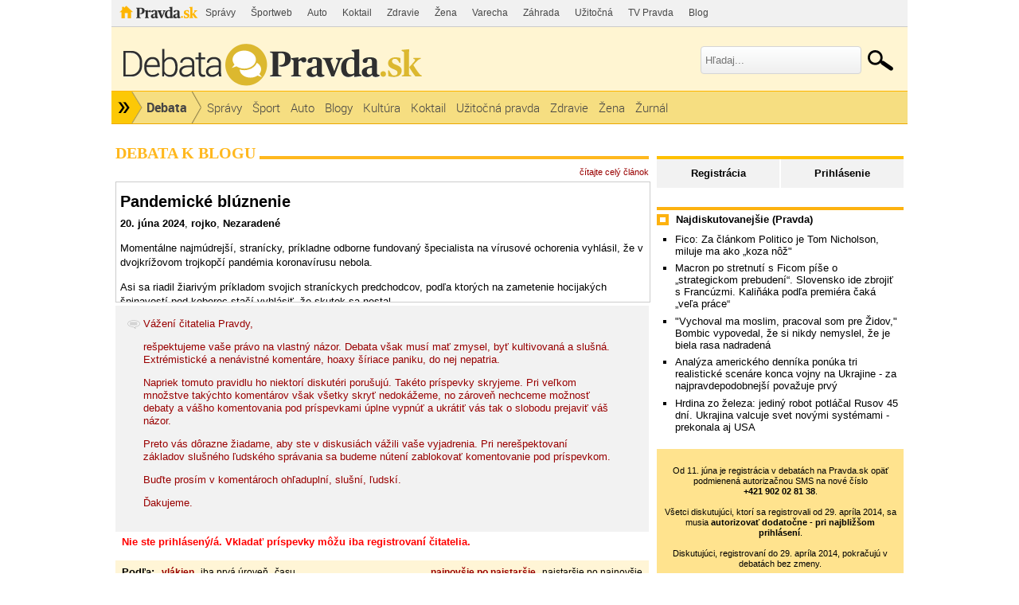

--- FILE ---
content_type: text/html; charset=UTF-8
request_url: https://debata.pravda.sk/debata/blog-rojko-634-2024-06-20-pandemicke-bluznenie/prispevok/12661688/
body_size: 18976
content:
<!DOCTYPE html>
<html>
	<head>
		<link rel="shortcut icon" type="image/ico" href="/favicon.ico" />
		<meta name="viewport" content="width=970" />

		<meta http-equiv="Content-Type" content="text/html; charset=utf-8" >
<meta http-equiv="Content-Language" content="sk-SK" >		<title>Pandemické blúznenie - Debata - Pravda</title>						        		<link href="/debata/blog-rojko-634-2024-06-20-pandemicke-bluznenie/rss/" rel="alternate" type="application/rss+xml" title="Pravda.sk - Debata - Pandemické blúznenie" >
<link href="/css/all-debata.css" media="screen" rel="stylesheet" type="text/css" >
<link href="/css/global.css?changed=20220419" media="screen" rel="stylesheet" type="text/css" >
<link href="//ipravda.sk/css/pravda-min-exporty-20260130010101.css" media="screen" rel="stylesheet" type="text/css" >        <script type="text/javascript">window.gdprAppliesGlobally=true;(function(){function a(e){if(!window.frames[e]){if(document.body&&document.body.firstChild){var t=document.body;var n=document.createElement("iframe");n.style.display="none";n.name=e;n.title=e;t.insertBefore(n,t.firstChild)}
else{setTimeout(function(){a(e)},5)}}}function e(n,r,o,c,s){function e(e,t,n,a){if(typeof n!=="function"){return}if(!window[r]){window[r]=[]}var i=false;if(s){i=s(e,t,n)}if(!i){window[r].push({command:e,parameter:t,callback:n,version:a})}}e.stub=true;function t(a){if(!window[n]||window[n].stub!==true){return}if(!a.data){return}
var i=typeof a.data==="string";var e;try{e=i?JSON.parse(a.data):a.data}catch(t){return}if(e[o]){var r=e[o];window[n](r.command,r.parameter,function(e,t){var n={};n[c]={returnValue:e,success:t,callId:r.callId};a.source.postMessage(i?JSON.stringify(n):n,"*")},r.version)}}
if(typeof window[n]!=="function"){window[n]=e;if(window.addEventListener){window.addEventListener("message",t,false)}else{window.attachEvent("onmessage",t)}}}e("__tcfapi","__tcfapiBuffer","__tcfapiCall","__tcfapiReturn");a("__tcfapiLocator");(function(e){
var t=document.createElement("script");t.id="spcloader";t.type="text/javascript";t.async=true;t.src="https://sdk.privacy-center.org/"+e+"/loader.js?target="+document.location.hostname;t.charset="utf-8";var n=document.getElementsByTagName("script")[0];n.parentNode.insertBefore(t,n)})("3247b01c-86d7-4390-a7ac-9f5e09b2e1bd")})();</script>
				                <script type="text/javascript" src="/js/jquery-1.4.1.min.js"></script>
<script type="text/javascript" src="/js/debata.min.js?changed=20190921"></script>
<script type="text/javascript" src="//ipravda.sk/js/pravda-min-exporty-20260130010101.js"></script>		<script>window.perexGaDimensions={"dimension1":"debata","dimension2":"blog-rojko-634","dimension3":"blog","dimension4":"debata.pravda.sk"};</script>		
<script type="text/javascript">
  perex_dfp = {
    //"ba": {"name": '/61782924/debata_hp_ba', "id": 'div-gpt-ad-1528634504686-612'},
    //"bbb": {"name": '/61782924/debata_hp_bbb', "id": 'div-gpt-ad-1528634504686-613'},
    //"bs": {"name": '/61782924/debata_hp_bs', "id": 'div-gpt-ad-1528634504686-614'},
    "lea": {"name": '/61782924/debata_hp_lea', "id": 'div-gpt-ad-1528634504686-615'},
    //"ss_co": {"name": '/61782924/debata_hp_ss_co', "id": 'div-gpt-ad-1528634504686-616'},
    "ss1": {"name": '/61782924/debata_hp_ss1', "id": 'div-gpt-ad-1528634504686-617'},
    "ss2": {"name": '/61782924/debata_hp_ss2', "id": 'div-gpt-ad-1528634504686-618'},
    "interstitial": {}
  };
</script>

<script type="application/javascript" src="https://storage.googleapis.com/pravda-ad-script/perex_universalMaster.min.js?v=v"></script>
	</head>
	<body>

				<div class="adoceanAdvert adoceanTop adoceanDebata">
	<!-- /61782924/debata_hp_lea -->
<div id="advert-top-nest"></div>
<div id='div-gpt-ad-1528634504686-615' style="max-width: 1200px; max-height: 400px; overflow: hidden">
<script>
  if(typeof PEREX === "object" && PEREX.isAdvertisementEnabled()) { googletag.cmd.push(function() { googletag.display('div-gpt-ad-1528634504686-615'); }); }
</script>
</div></div>

		<div class="pravda-sk-body container_30">
			<!-- pravda.sk header -->
			<div id="perex-header" class="header extern_debata">
<!-- [pravda-sk-header-superport] -->
<ul class="superportal"><li class="pravda"><a href="https://www.pravda.sk/">Pravda</a></li><li class=""><a href="https://spravy.pravda.sk/" title="">Správy</a></li><li class=""><a href="https://sportweb.pravda.sk/" title="">Športweb</a></li><li class=""><a href="https://auto.pravda.sk/" title="">Auto</a></li><li class=""><a href="https://koktail.pravda.sk/" title="">Koktail</a></li><li class=""><a href="https://zdravie.pravda.sk/" title="">Zdravie</a></li><li class=""><a href="https://zena.pravda.sk/" title="">Žena</a></li><li class=""><a href="https://varecha.pravda.sk/" title="">Varecha</a></li><li class=""><a href="https://zahrada.pravda.sk/" title="">Záhrada</a></li><li class=""><a href="https://uzitocna.pravda.sk/" title="">Užitočná</a></li><li class=""><a href="https://tv.pravda.sk/" title="">TV Pravda</a></li><li class=""><a href="https://blog.pravda.sk/" title="">Blog</a></li></ul>
<!-- [/pravda-sk-header-superport] --><div class="logo_line">
<a href="https://debata.pravda.sk/" class="logo"><img src="//ipravda.sk/res/externe/debata/head_logo_sk_debata_new.png" alt="Logo debata.pravda.sk" class="debata-pravda-sk-logo" /></a><div class="search_menu">
                            <form id="pravda-sk-vyhladavanie" name="searchForm" action="https://www.pravda.sk/vyhladavanie/" method="get">
                              <input type="text" placeholder="Hľadaj..." name="q" value="" id="searchWhat" class="input" />
                              <input type="hidden" value="debata.pravda.sk" name="as_sitesearch" />
                              <input type="submit" name="sa" id="Submit1" value="" class="button" />
                            </form>
                        </div>  <div class="cl"></div></div>
<div class="menu">
	<ul class="hlavne-menu">
		<li class="root">
			<ul class="root-submenu"><li><a href="https://spravy.pravda.sk/">Správy</a></li><li><a href="https://ekonomika.pravda.sk/">Ekonomika</a></li><li><a href="https://tv.pravda.sk/">TV Pravda</a></li><li><a href="https://nazory.pravda.sk/">Názory</a></li><li><a href="https://sportweb.pravda.sk/">Športweb</a></li><li><a href="https://zurnal.pravda.sk/">Žurnál</a></li><li><a href="https://uzitocna.pravda.sk/">Užitočná pravda</a></li><li><a href="https://zahrada.pravda.sk/">Záhrada</a></li><li><a href="https://kultura.pravda.sk/">Kultúra</a></li><li><a href="https://koktail.pravda.sk/">Koktail</a></li><li><a href="https://auto.pravda.sk/">Auto</a></li><li><a href="https://vat.pravda.sk/">VAT</a></li><li><a href="https://cestovanie.pravda.sk/">Cestovanie</a></li><li><a href="https://zdravie.pravda.sk/">Zdravie</a></li><li><a href="https://zena.pravda.sk/">Žena</a></li><li><a href="https://podcasty.pravda.sk/">Podcasty</a></li></ul>
			<a href="https://www.pravda.sk" title="Pravda - Hlavná stránka" class="root"></a>
		</li>
							<li class="home">
				<a href="https://debata.pravda.sk/">Debata</a>
			</li>
							<li><a href="https://debata.pravda.sk/debata/?kategoria=spravy"><span>Správy</span></a></li>
					<li><a href="https://debata.pravda.sk/debata/?kategoria=sport"><span>Šport</span></a></li>
					<li><a href="https://debata.pravda.sk/debata/?kategoria=autoweb"><span>Auto</span></a></li>
					<li><a href="https://debata.pravda.sk/debata/?kategoria=blog"><span>Blogy</span></a></li>
					<li><a href="https://debata.pravda.sk/debata/?kategoria=kultura"><span>Kultúra</span></a></li>
					<li><a href="https://debata.pravda.sk/debata/?kategoria=koktail"><span>Koktail</span></a></li>
					<li><a href="https://debata.pravda.sk/debata/?kategoria=uzitocna"><span>Užitočná pravda</span></a></li>
					<li><a href="https://debata.pravda.sk/debata/?kategoria=zdravie"><span>Zdravie</span></a></li>
					<li><a href="https://debata.pravda.sk/debata/?kategoria=zena"><span>Žena</span></a></li>
					<li><a href="https://debata.pravda.sk/debata/?kategoria=zurnal"><span>Žurnál</span></a></li>
				<li class="cl"></li>
	</ul><!-- [/pravda-hlavne-menu] -->
</div><!-- [/pravda-sk-header-navigacia] --></div> <!-- [/pravda-sk-header] -->			<!-- pravda.sk header end -->

			<div class="pravda-sk-body-content grid_30">

				<div class="left-center-column grid_20 alpha"> <!-- left-center-column -->

					<div class="left-center-column-content">
						<div id="templavoila-maincontent">
							                        <div class="debata-header">
                <h2>
                                        Debata k blogu                                    </h2>
            </div>
            <div class="debata-info">
                                <a href="https://rojko.blog.pravda.sk/2024/06/20/pandemicke-bluznenie/">čítajte celý článok</a>
            </div>

            <iframe src="https://rojko.blog.pravda.sk/2024/06/20/pandemicke-bluznenie/?print" frameborder="0"></iframe>

            
			<div class="post" style="background-color: #f2f2f2; padding: 15px;">
				<img src="/images/design/debata.png" style="vertical-align: top;"/>
				<div style="display: inline-block; vertical-align: top; max-width: 92%; color: #990000;">
					<p>Vážení čitatelia Pravdy,</p>
					<p>rešpektujeme vaše právo na vlastný názor. Debata však musí mať zmysel, byť kultivovaná a slušná. Extrémistické a nenávistné komentáre, hoaxy šíriace paniku, do nej nepatria.</p>
					<p>Napriek tomuto pravidlu ho niektorí diskutéri porušujú. Takéto príspevky skryjeme. Pri veľkom množstve takýchto komentárov však všetky skryť nedokážeme, no zároveň nechceme možnosť debaty a vášho komentovania pod príspevkami úplne vypnúť a ukrátiť vás tak o slobodu prejaviť váš názor.</p>
					<p>Preto vás dôrazne žiadame, aby ste v diskusiách vážili vaše vyjadrenia. Pri nerešpektovaní základov slušného ľudského správania sa budeme nútení zablokovať komentovanie pod príspevkom.</p>
					<p>Buďte prosím v komentároch ohľaduplní, slušní, ľudskí.</p>
					<p>Ďakujeme.</p>
				</div>
			</div>
                        <div class="error-msg">
                Nie ste prihlásený/á. Vkladať príspevky môžu iba registrovaní čitatelia.            </div>
                        <table class="info-msg disc-cat-order">
             <tr>
               <td>
                                    <h4>Podľa: </h4>
                                    <span>
                                                    vlákien                                            </span>
                                    <span>
                                                <a href="/debata/blog-rojko-634-2024-06-20-pandemicke-bluznenie/?zobrazenie=zatvorene_vlakna&amp;zoradenie=od_najnovsieho">iba prvá úroveň</a>
                                            </span>
                                    <span>
                                                <a href="/debata/blog-rojko-634-2024-06-20-pandemicke-bluznenie/?zobrazenie=sekvencne&amp;zoradenie=od_najnovsieho">času</a>
                                            </span>
                                               </td>
               <td class="ta-right">
                                                        <span>
                                                    najnovšie po najstaršie                                            </span>
                                        <span>
                                                <a href="/debata/blog-rojko-634-2024-06-20-pandemicke-bluznenie/?zobrazenie=vlakna&amp;zoradenie=od_najstarsieho">najstaršie po najnovšie</a>
                                            </span>
                                                   </td>
             </tr>
            </table>

                                             <div class="postList">
             
    <div class="post depth0" id="prispevok_12660725">
        <!-- hidden post block -->
              <!-- / hidden post block -->
                    <div id="obsah_prispevku_12660725" class="clearfix">
            <div class="postBox clearfix">

            <div class="post-box-body clearfix">
              <div id="postMeta12660725" class="postMeta clearfix">
            <!-- hodnotenie -->
            <div class="rating green" title="Hodnotenie príspevku">
            +2            </div>
            <!-- hodnotenie koniec -->
                            <div id="post12660725" class="post">

              <p>“Nechápem, prečo jeho rodná strana v čase koronavírusu neponúkla tohto výnimočne podkutého odborníka na rozptýlenie celosvetového blúznenia o jeho nebezpečnosti”</p><p>V tej dobe si mohol ponúkať koho si chcel, ak nemal správny názor, tak nebol ani vypočutý, nie to ešte pustený k prezentovaniu názoru v médiách.</p>            </div>
                                        <div class="row-actions depth0">
                                                      <a href="/debata/nahlasit/12660725/" onclick="ueh.showReportForm('/debata/nahlasit/12660725/', 12660725);return false;" title="Upozorniť administrátora na nevhodnosť tohoto príspevku">Nahlásiť</a>
                                


                
                              </div>
                                                      <a href="/profil/debata/stvorenie/">
                        <img class="avatar" src="/images/design/avatars/default-avatar-75x75-m.jpg" height="75" width="75" alt="Bez fotky"></a>
                                <span class="comment-time"><a class="comment-author Debata" href="/profil/debata/stvorenie/" title="stvorenie z Debata.pravda.sk">stvorenie</a>
                        <br />
                        <span class="hidden-post-id">12660725</span>
                        21.06.2024<br />08:39</span>
            </div>
          </div>
          </div>
                     </div>
            </div>
                 
    <div class="post depth0" id="prispevok_12660593">
        <!-- hidden post block -->
              <!-- / hidden post block -->
                    <div id="obsah_prispevku_12660593" class="clearfix">
            <div class="postBox clearfix">

            <div class="post-box-body clearfix">
              <div id="postMeta12660593" class="postMeta clearfix">
            <!-- hodnotenie -->
            <div class="rating green" title="Hodnotenie príspevku">
            +2            </div>
            <!-- hodnotenie koniec -->
                            <div id="post12660593" class="post">

              <p>Prečo si postavil svoj blog len na časti tvrdenia a nezaoberáš sa koncom tvrdenia Kotlára? Zároveň sa tváriš, že Kotlár má tento názor nový a nie ako tri roky prezentujúci. Zasmejem sa, keď sa pridajú iní, ktorí doteraz ostávali ticho, že skutočne išlo len o epidémiu, čo budeš potom plakať...</p>            </div>
                                        <div class="row-actions depth0">
                                                      <a href="/debata/nahlasit/12660593/" onclick="ueh.showReportForm('/debata/nahlasit/12660593/', 12660593);return false;" title="Upozorniť administrátora na nevhodnosť tohoto príspevku">Nahlásiť</a>
                                


                
                              </div>
                                                      <a href="/profil/debata/mezi/">
                        <img class="avatar" src="/images/design/avatars/default-avatar-75x75-m.jpg" height="75" width="75" alt="Bez fotky"></a>
                                <span class="comment-time"><a class="comment-author Debata" href="/profil/debata/mezi/" title="Mezi z Debata.pravda.sk">Mezi</a>
                        <br />
                        <span class="hidden-post-id">12660593</span>
                        21.06.2024<br />07:58</span>
            </div>
          </div>
          </div>
                     </div>
            </div>
                 
    <div class="post depth0" id="prispevok_12660294">
        <!-- hidden post block -->
              <!-- / hidden post block -->
                    <div id="obsah_prispevku_12660294" class="clearfix">
            <div class="postBox clearfix">

            <div class="post-box-body clearfix">
              <div id="postMeta12660294" class="postMeta clearfix">
            <!-- hodnotenie -->
            <div class="rating green" title="Hodnotenie príspevku">
            +4            </div>
            <!-- hodnotenie koniec -->
                            <div id="post12660294" class="post">

              <p>Koronavírus sme s manželom dostali až 02/2022 - manžel po 3 a ja po 2 dávkach vakcín. Moja stará, ťažko chorá matka bez očkovania ho prekonala 12/2022. No a dlhodobé zdravotné následky mal môj manžel po očkovaní. Dva týždne bol v takom stave, že som očakávala najhoršie - samozrejme, nechali ho v domácom ošetrovaní.</p><p>Od prvých dní sme patrili medzi &quot;poslušných&quot;, rúška som šila pre rodinu aj pre známych. A časom, postupne s rôznymi prijímanými opatreniami a nariadeniami (a keď som si všímala správanie &quot;zodpovedných&quot;) mi došlo, že &quot;niekde je chyba&quot; a &quot;niekto&quot; nehrá čistú hru. Mám aj informácie zo zdravotníckeho prostredia, takže o tom zosmiešňovaní MUDr. Kotlára si myslím svoje. Možno by bolo dobré pozrieť sa k našim západným susedom - tam je lekárov a odborníkov (argumentujúcich výsledkami viacerých štúdií), ktorí majú odlišné názory, než nám tlačí &quot;mejnstrím&quot; omnoho viac.</p>            </div>
                                        <div class="row-actions depth0">
                                                      <a href="/debata/nahlasit/12660294/" onclick="ueh.showReportForm('/debata/nahlasit/12660294/', 12660294);return false;" title="Upozorniť administrátora na nevhodnosť tohoto príspevku">Nahlásiť</a>
                                


                
                              </div>
                                                      <a href="/profil/debata/ramgad/">
                        <img class="avatar" src="/images/design/avatars/default-avatar-75x75-m.jpg" height="75" width="75" alt="Bez fotky"></a>
                                <span class="comment-time"><a class="comment-author Debata" href="/profil/debata/ramgad/" title="ramgad z Debata.pravda.sk">ramgad</a>
                        <br />
                        <span class="hidden-post-id">12660294</span>
                        20.06.2024<br />23:55</span>
            </div>
          </div>
          </div>
            <div class="postList">
            
    <div class="post reply depth1" id="prispevok_12660302">

        <!-- hidden post block -->
             <!-- / hidden post block -->

                <div id="obsah_prispevku_12660302" class="reply">
        <div id="postMeta12660302" class="postMeta clearfix">
                            <div id="post12660302" class="post">
            <!-- hodnotenie -->
            <div class="rating green" title="Hodnotenie príspevku">
            0            </div>
            <!-- hodnotenie koniec -->
                                <p>no, ak niekto prekonal covid a následne bol očkovaný , tak takmer isto má následky nie z očkovania , ale z covidu, tiež mám nejaké info, plno známych lekárov a všade ,kde chodím, sa zvyknem pýtať , hoci len zo zvedavosti, aké majú skúsenosti s covidom a vakcínami. Iste,  mohli niektorým aj vakcíny uškodiť,ale určite len malému percentu ľudí, lebo hlavným nepriateľom bol covid, covid..  A Kotlár nás nemal čo zastupovať , mala byť vytvorená komisia z odborníkov, tá sa mala dohodnúť na spoločnom postupe a až po dohode mohol Kotlár vystupovať  trebárs ako hovorca..</p>            </div>
                                              <a href="/profil/debata/luna5/">
                        <img class="avatar" src="/images/design/avatars/default-avatar-75x75-w.jpg" height="75" width="75" alt="Bez fotky"></a>
                                <span class="comment-time"><a class="comment-author Debata" href="/profil/debata/luna5/" title="luna5 z Debata.pravda.sk">luna5</a>
                        <br /><span class="hidden-post-id">12660302</span>
                        21.06.2024<br />00:11</span>
                                <div class="row-actions depth1">
                                                        <a href="/debata/nahlasit/12660302/" onclick="ueh.showReportForm('/debata/nahlasit/12660302/', 12660302);return false;" title="Upozorniť administrátora na nevhodnosť tohoto príspevku">Nahlásiť</a>

                                


                
                              </div>
                         </div>
            <div class="postList">
            
    <div class="post reply depth2" id="prispevok_12660335">

        <!-- hidden post block -->
             <!-- / hidden post block -->

                <div id="obsah_prispevku_12660335" class="reply">
        <div id="postMeta12660335" class="postMeta clearfix">
                            <div id="post12660335" class="post">
            <!-- hodnotenie -->
            <div class="rating green" title="Hodnotenie príspevku">
            +3            </div>
            <!-- hodnotenie koniec -->
                                <p>Čítaj ešte raz - kovid sme dostali až po vakcínach (ale nie hneď) - teda ako očkovaní. O čom sa chceš dohadovať s tými následkami? Hádam viem, kedy bol manžel vo veľmi zlom zdravotnom stave.</p>            </div>
                                              <a href="/profil/debata/ramgad/">
                        <img class="avatar" src="/images/design/avatars/default-avatar-75x75-m.jpg" height="75" width="75" alt="Bez fotky"></a>
                                <span class="comment-time"><a class="comment-author Debata" href="/profil/debata/ramgad/" title="ramgad z Debata.pravda.sk">ramgad</a>
                        <br /><span class="hidden-post-id">12660335</span>
                        21.06.2024<br />01:05</span>
                                <div class="row-actions depth2">
                                                        <a href="/debata/nahlasit/12660335/" onclick="ueh.showReportForm('/debata/nahlasit/12660335/', 12660335);return false;" title="Upozorniť administrátora na nevhodnosť tohoto príspevku">Nahlásiť</a>

                                


                
                              </div>
                         </div>
            <div class="postList">
            
    <div class="post reply depth3" id="prispevok_12660801">

        <!-- hidden post block -->
             <!-- / hidden post block -->

                <div id="obsah_prispevku_12660801" class="reply">
        <div id="postMeta12660801" class="postMeta clearfix">
                            <div id="post12660801" class="post">
            <!-- hodnotenie -->
            <div class="rating green" title="Hodnotenie príspevku">
            0            </div>
            <!-- hodnotenie koniec -->
                                <p>ramgad, to, že aj očkovaní ochoreli, je stará známa vec, vakcína pred chorobou nechránila...ja len píšem, že či boli očkovaní či neboli, následky (vážne ) si drvivá väčšina niesla po ochorení na covid v ktoromkoľvek období</p>            </div>
                                              <a href="/profil/debata/luna5/">
                        <img class="avatar" src="/images/design/avatars/default-avatar-75x75-w.jpg" height="75" width="75" alt="Bez fotky"></a>
                                <span class="comment-time"><a class="comment-author Debata" href="/profil/debata/luna5/" title="luna5 z Debata.pravda.sk">luna5</a>
                        <br /><span class="hidden-post-id">12660801</span>
                        21.06.2024<br />08:58</span>
                                <div class="row-actions depth3">
                                                        <a href="/debata/nahlasit/12660801/" onclick="ueh.showReportForm('/debata/nahlasit/12660801/', 12660801);return false;" title="Upozorniť administrátora na nevhodnosť tohoto príspevku">Nahlásiť</a>

                                


                
                              </div>
                         </div>
                    </div>
        

    </div>
        </div>
        </div>
        

    </div>
        </div>
        </div>
        

    </div>
                
    <div class="post reply depth1" id="prispevok_12660307">

        <!-- hidden post block -->
             <!-- / hidden post block -->

                <div id="obsah_prispevku_12660307" class="reply">
        <div id="postMeta12660307" class="postMeta clearfix">
                            <div id="post12660307" class="post">
            <!-- hodnotenie -->
            <div class="rating green" title="Hodnotenie príspevku">
            0            </div>
            <!-- hodnotenie koniec -->
                                <p>Na aké štúdie by si sa spoľahla ? Kto mal  s tým skúsenosti a okrem toho prečo dávali podpisovať  na vlastnú zodpovednosť ? To ti nedošlo ,že tam niečo nesedí ?  Nestačilo ti ,že pred Tv kamerami odpadli ľudia  a zomreli ? To nebolo pre teba  dosť a pochopiť ,že nie každý tú otravu znesie ?  Či mne sa nič nestane ,to si si myslela ?  Ja si myslím ,že budú trestne stíhať psychopatov. Uznali by to nemohli by to robiť..</p>            </div>
                                              <a href="/profil/debata/k004/">
                        <img class="avatar" src="/images/design/avatars/default-avatar-75x75-m.jpg" height="75" width="75" alt="Bez fotky"></a>
                                <span class="comment-time"><a class="comment-author Debata" href="/profil/debata/k004/" title="k004 z Debata.pravda.sk">k004</a>
                        <br /><span class="hidden-post-id">12660307</span>
                        21.06.2024<br />00:16</span>
                                <div class="row-actions depth1">
                                                        <a href="/debata/nahlasit/12660307/" onclick="ueh.showReportForm('/debata/nahlasit/12660307/', 12660307);return false;" title="Upozorniť administrátora na nevhodnosť tohoto príspevku">Nahlásiť</a>

                                


                
                              </div>
                         </div>
            <div class="postList">
            
    <div class="post reply depth2" id="prispevok_12660338">

        <!-- hidden post block -->
             <!-- / hidden post block -->

                <div id="obsah_prispevku_12660338" class="reply">
        <div id="postMeta12660338" class="postMeta clearfix">
                            <div id="post12660338" class="post">
            <!-- hodnotenie -->
            <div class="rating green" title="Hodnotenie príspevku">
            +2            </div>
            <!-- hodnotenie koniec -->
                                <p>Mám pocit, že si môj príspevok pochopil nesprávne. Skús si to prečítať ešte raz.</p>            </div>
                                              <a href="/profil/debata/ramgad/">
                        <img class="avatar" src="/images/design/avatars/default-avatar-75x75-m.jpg" height="75" width="75" alt="Bez fotky"></a>
                                <span class="comment-time"><a class="comment-author Debata" href="/profil/debata/ramgad/" title="ramgad z Debata.pravda.sk">ramgad</a>
                        <br /><span class="hidden-post-id">12660338</span>
                        21.06.2024<br />01:08</span>
                                <div class="row-actions depth2">
                                                        <a href="/debata/nahlasit/12660338/" onclick="ueh.showReportForm('/debata/nahlasit/12660338/', 12660338);return false;" title="Upozorniť administrátora na nevhodnosť tohoto príspevku">Nahlásiť</a>

                                


                
                              </div>
                         </div>
            <div class="postList">
            
    <div class="post reply depth3" id="prispevok_12660858">

        <!-- hidden post block -->
             <!-- / hidden post block -->

                <div id="obsah_prispevku_12660858" class="reply">
        <div id="postMeta12660858" class="postMeta clearfix">
                            <div id="post12660858" class="post">
            <!-- hodnotenie -->
            <div class="rating green" title="Hodnotenie príspevku">
            0            </div>
            <!-- hodnotenie koniec -->
                                <p>Máš zlý pocit. To že si podľahla a nechala očkovať je rozhodujúce.  Aj moja mama to zásadne odmietla a bolo vidno ,že logický úsudok má.Ja si osobne myslím ,že drvivá väčšina sa bála ,že zomrie a u teba to nebolo iné. U môjho ďalekého bratranca som sedel na oslavách a jediný som tvrdil že je to nezmysel. Vedel by pohľad ostatných vraždiť ,dnes nežijem. Po čase uznala dcéra  bratranca ,že ja som mal pravdu a  oni boli oklamaní.. Jediná to priznala.</p>            </div>
                                              <a href="/profil/debata/k004/">
                        <img class="avatar" src="/images/design/avatars/default-avatar-75x75-m.jpg" height="75" width="75" alt="Bez fotky"></a>
                                <span class="comment-time"><a class="comment-author Debata" href="/profil/debata/k004/" title="k004 z Debata.pravda.sk">k004</a>
                        <br /><span class="hidden-post-id">12660858</span>
                        21.06.2024<br />09:10</span>
                                <div class="row-actions depth3">
                                                        <a href="/debata/nahlasit/12660858/" onclick="ueh.showReportForm('/debata/nahlasit/12660858/', 12660858);return false;" title="Upozorniť administrátora na nevhodnosť tohoto príspevku">Nahlásiť</a>

                                


                
                              </div>
                         </div>
            <div class="postList">
            
    <div class="post reply depth4" id="prispevok_12661547">

        <!-- hidden post block -->
             <!-- / hidden post block -->

                <div id="obsah_prispevku_12661547" class="reply">
        <div id="postMeta12661547" class="postMeta clearfix">
                            <div id="post12661547" class="post">
            <!-- hodnotenie -->
            <div class="rating green" title="Hodnotenie príspevku">
            0            </div>
            <!-- hodnotenie koniec -->
                                <p>Píšeš, že u mňa to nebolo iné. Nevieš, ale píšeš. Ohľadom vakcín, kovidu, (aj zmluvy WHO) som už písala mnohokrát, niečo mi síce zmazali, ale niektoré príspevky sa zachovali.</p>            </div>
                                              <a href="/profil/debata/ramgad/">
                        <img class="avatar" src="/images/design/avatars/default-avatar-75x75-m.jpg" height="75" width="75" alt="Bez fotky"></a>
                                <span class="comment-time"><a class="comment-author Debata" href="/profil/debata/ramgad/" title="ramgad z Debata.pravda.sk">ramgad</a>
                        <br /><span class="hidden-post-id">12661547</span>
                        21.06.2024<br />13:22</span>
                                <div class="row-actions depth4">
                                                        <a href="/debata/nahlasit/12661547/" onclick="ueh.showReportForm('/debata/nahlasit/12661547/', 12661547);return false;" title="Upozorniť administrátora na nevhodnosť tohoto príspevku">Nahlásiť</a>

                                


                
                              </div>
                         </div>
            <div class="postList">
            
    <div class="post reply depth5" id="prispevok_12662732">

        <!-- hidden post block -->
             <!-- / hidden post block -->

                <div id="obsah_prispevku_12662732" class="reply">
        <div id="postMeta12662732" class="postMeta clearfix">
                            <div id="post12662732" class="post">
            <!-- hodnotenie -->
            <div class="rating green" title="Hodnotenie príspevku">
            0            </div>
            <!-- hodnotenie koniec -->
                                <p>Veď si tvrdila ,že si sa dala očkovať ,načo kritizuješ. Moja najmladšia sestra hromžila na očkovanie. Dala sa tiež. Zotrel som ju čo kritizuje ..Mám dojem  že aj Malinová sa dala očkovať..Tí čo ste naleteli ,to je váš problém..Zdraví to nepotrebujú..</p>            </div>
                                              <a href="/profil/debata/k004/">
                        <img class="avatar" src="/images/design/avatars/default-avatar-75x75-m.jpg" height="75" width="75" alt="Bez fotky"></a>
                                <span class="comment-time"><a class="comment-author Debata" href="/profil/debata/k004/" title="k004 z Debata.pravda.sk">k004</a>
                        <br /><span class="hidden-post-id">12662732</span>
                        21.06.2024<br />23:26</span>
                                <div class="row-actions depth5">
                                                        <a href="/debata/nahlasit/12662732/" onclick="ueh.showReportForm('/debata/nahlasit/12662732/', 12662732);return false;" title="Upozorniť administrátora na nevhodnosť tohoto príspevku">Nahlásiť</a>

                                


                
                              </div>
                         </div>
            <div class="postList">
            
    <div class="post reply depth6" id="prispevok_12662775">

        <!-- hidden post block -->
             <!-- / hidden post block -->

                <div id="obsah_prispevku_12662775" class="reply">
        <div id="postMeta12662775" class="postMeta clearfix">
                            <div id="post12662775" class="post">
            <!-- hodnotenie -->
            <div class="rating green" title="Hodnotenie príspevku">
            0            </div>
            <!-- hodnotenie koniec -->
                                <p>Však zotieraj koľko chceš. Ja môžem kritizovať - klamlivé informácie, nátlak - že neočkovaní nebudú môcť vykonávať niektoré povolania a nebudú môcť pracovať v niektorých prevádzkach.</p>            </div>
                                              <a href="/profil/debata/ramgad/">
                        <img class="avatar" src="/images/design/avatars/default-avatar-75x75-m.jpg" height="75" width="75" alt="Bez fotky"></a>
                                <span class="comment-time"><a class="comment-author Debata" href="/profil/debata/ramgad/" title="ramgad z Debata.pravda.sk">ramgad</a>
                        <br /><span class="hidden-post-id">12662775</span>
                        22.06.2024<br />00:27</span>
                                <div class="row-actions depth6">
                                                        <a href="/debata/nahlasit/12662775/" onclick="ueh.showReportForm('/debata/nahlasit/12662775/', 12662775);return false;" title="Upozorniť administrátora na nevhodnosť tohoto príspevku">Nahlásiť</a>

                                


                
                              </div>
                         </div>
                    </div>
        

    </div>
        </div>
        </div>
        

    </div>
        </div>
        </div>
        

    </div>
        </div>
        </div>
        

    </div>
        </div>
        </div>
        

    </div>
        </div>
        </div>
        

    </div>
                
    <div class="post reply depth1" id="prispevok_12660597">

        <!-- hidden post block -->
             <!-- / hidden post block -->

                <div id="obsah_prispevku_12660597" class="reply">
        <div id="postMeta12660597" class="postMeta clearfix">
                            <div id="post12660597" class="post">
            <!-- hodnotenie -->
            <div class="rating green" title="Hodnotenie príspevku">
            0            </div>
            <!-- hodnotenie koniec -->
                                <p>Veď nikto ti netvrdí, že ochorenie neexistuje. Iba sa vyslovil názor na jeho hromadnosť, že čísla hovoria o len epidémii</p>            </div>
                                              <a href="/profil/debata/mezi/">
                        <img class="avatar" src="/images/design/avatars/default-avatar-75x75-m.jpg" height="75" width="75" alt="Bez fotky"></a>
                                <span class="comment-time"><a class="comment-author Debata" href="/profil/debata/mezi/" title="Mezi z Debata.pravda.sk">Mezi</a>
                        <br /><span class="hidden-post-id">12660597</span>
                        21.06.2024<br />07:59</span>
                                <div class="row-actions depth1">
                                                        <a href="/debata/nahlasit/12660597/" onclick="ueh.showReportForm('/debata/nahlasit/12660597/', 12660597);return false;" title="Upozorniť administrátora na nevhodnosť tohoto príspevku">Nahlásiť</a>

                                


                
                              </div>
                         </div>
            <div class="postList">
            
    <div class="post reply depth2" id="prispevok_12661591">

        <!-- hidden post block -->
             <!-- / hidden post block -->

                <div id="obsah_prispevku_12661591" class="reply">
        <div id="postMeta12661591" class="postMeta clearfix">
                            <div id="post12661591" class="post">
            <!-- hodnotenie -->
            <div class="rating green" title="Hodnotenie príspevku">
            0            </div>
            <!-- hodnotenie koniec -->
                                <p>Veď ja Kotlára nezosmiešňujem, poukázala som na to, že aj v ČR (po správnosti by malo byť, že nielen v ČR) sa ozývajú odborníci, ktorí nesúhlasia s &quot;jedinou pravdou, o ktorej sa nediskutuje&quot;. Ja som napríklad rada aj tomu, že SR nesúhlasila so znením zmluvy WHO.</p>            </div>
                                              <a href="/profil/debata/ramgad/">
                        <img class="avatar" src="/images/design/avatars/default-avatar-75x75-m.jpg" height="75" width="75" alt="Bez fotky"></a>
                                <span class="comment-time"><a class="comment-author Debata" href="/profil/debata/ramgad/" title="ramgad z Debata.pravda.sk">ramgad</a>
                        <br /><span class="hidden-post-id">12661591</span>
                        21.06.2024<br />13:34</span>
                                <div class="row-actions depth2">
                                                        <a href="/debata/nahlasit/12661591/" onclick="ueh.showReportForm('/debata/nahlasit/12661591/', 12661591);return false;" title="Upozorniť administrátora na nevhodnosť tohoto príspevku">Nahlásiť</a>

                                


                
                              </div>
                         </div>
                    </div>
        

    </div>
        </div>
        </div>
        

    </div>
                
    <div class="post reply depth1" id="prispevok_12661663">

        <!-- hidden post block -->
             <!-- / hidden post block -->

                <div id="obsah_prispevku_12661663" class="reply">
        <div id="postMeta12661663" class="postMeta clearfix">
                            <div id="post12661663" class="post">
            <!-- hodnotenie -->
            <div class="rating green" title="Hodnotenie príspevku">
            0            </div>
            <!-- hodnotenie koniec -->
                                <p>vidíš v tom je tvoj problém ..... </p><p>ty si verila a preto sa ti po čase začalo zdať, že niekde je chyba ..... </p><p>ja som ten problém nemal ... opatrenia rôznych krajín a rôznych prístupov mali zmysel..... </p><p>zmysel nemalo riešenie krízy systémom &quot;nemožné na počkanie zázraky do troch dní .... &quot;</p><p>Kotlár je presne rovnaký ako Matovič, ktorý keď &quot;nevykynožil&quot; covid do 3 týždňov išiel urobiť niečo úplne iné aby ho vykynožil za 2 týždne .... </p><p>kotlár vychádza z toho, že ak nás covid nevykynožil do 6 mesiacov, tak vlastne žiadny covid nebol .... </p><p>dôsledky opatrení bez ohľadu na obsah bol veľmi porovnateľný v tých krajinách, ktoré to riešili systematicky ... Dánsko zavreté mesiace a &quot;voľné&quot; švédsko mali veľmi porovnateľné výsledky ... najhoršie dopadli krajiny, ktoré neustále skúšali (ala matovič) </p><p>vďaka kotlárovmu správanie je už teraz jasné, že aj nabudúce dopadne pri pandémii zle, pretože systémové riešenie NECHCEME!</p>            </div>
                                              <a href="/profil/debata/rasti-slav/">
                        <img class="avatar" src="/images/design/avatars/default-avatar-75x75-m.jpg" height="75" width="75" alt="Bez fotky"></a>
                                <span class="comment-time"><a class="comment-author Debata" href="/profil/debata/rasti-slav/" title="rasti.slav z Debata.pravda.sk">rasti.slav</a>
                        <br /><span class="hidden-post-id">12661663</span>
                        21.06.2024<br />14:14</span>
                                <div class="row-actions depth1">
                                                        <a href="/debata/nahlasit/12661663/" onclick="ueh.showReportForm('/debata/nahlasit/12661663/', 12661663);return false;" title="Upozorniť administrátora na nevhodnosť tohoto príspevku">Nahlásiť</a>

                                


                
                              </div>
                         </div>
            <div class="postList">
            
    <div class="post reply depth2" id="prispevok_12661737">

        <!-- hidden post block -->
             <!-- / hidden post block -->

                <div id="obsah_prispevku_12661737" class="reply">
        <div id="postMeta12661737" class="postMeta clearfix">
                            <div id="post12661737" class="post">
            <!-- hodnotenie -->
            <div class="rating green" title="Hodnotenie príspevku">
            0            </div>
            <!-- hodnotenie koniec -->
                                <p>Kotlár nepovedal, že kovid nebol. V argumentácii si použil klamstvo - a tak ťa aj beriem. </p><p>Systémové riešenia môžu byť prospešné a škodlivé - podľa toho, aký je systém.</p><p>V tom, že si človek uvedomí svoj omyl, nevidím problém. Skôr v tom, že niekto aj napriek pribúdajúcim informáciám zostáva &quot;nevidomým&quot;.</p>            </div>
                                              <a href="/profil/debata/ramgad/">
                        <img class="avatar" src="/images/design/avatars/default-avatar-75x75-m.jpg" height="75" width="75" alt="Bez fotky"></a>
                                <span class="comment-time"><a class="comment-author Debata" href="/profil/debata/ramgad/" title="ramgad z Debata.pravda.sk">ramgad</a>
                        <br /><span class="hidden-post-id">12661737</span>
                        21.06.2024<br />14:52</span>
                                <div class="row-actions depth2">
                                                        <a href="/debata/nahlasit/12661737/" onclick="ueh.showReportForm('/debata/nahlasit/12661737/', 12661737);return false;" title="Upozorniť administrátora na nevhodnosť tohoto príspevku">Nahlásiť</a>

                                


                
                              </div>
                         </div>
                    </div>
        

    </div>
        </div>
        </div>
        

    </div>
        </div>
         </div>
            </div>
                 
    <div class="post depth0" id="prispevok_12659549">
        <!-- hidden post block -->
              <!-- / hidden post block -->
                    <div id="obsah_prispevku_12659549" class="clearfix">
            <div class="postBox clearfix">

            <div class="post-box-body clearfix">
              <div id="postMeta12659549" class="postMeta clearfix">
            <!-- hodnotenie -->
            <div class="rating green" title="Hodnotenie príspevku">
            +5            </div>
            <!-- hodnotenie koniec -->
                            <div id="post12659549" class="post">

              <p>Kde boli preplnené nemocnice ?</p><p>Podľa štatistík z Nových Zámkov a Kežmarku ???</p>            </div>
                                        <div class="row-actions depth0">
                                                      <a href="/debata/nahlasit/12659549/" onclick="ueh.showReportForm('/debata/nahlasit/12659549/', 12659549);return false;" title="Upozorniť administrátora na nevhodnosť tohoto príspevku">Nahlásiť</a>
                                


                
                              </div>
                                                    <a href="/profil/debata/hlboky-stat/">
                        <img class="avatar" src="/images/photos/h/l/b/42031/48x48.jpg"
                         alt="Hlboký štát"
                         width="48" height="48" /></a>
                                     <span class="comment-time"><a class="comment-author Debata" href="/profil/debata/hlboky-stat/" title="Hlboký štát z Debata.pravda.sk">Hlboký štát</a>
                        <br />
                        <span class="hidden-post-id">12659549</span>
                        20.06.2024<br />19:13</span>
            </div>
          </div>
          </div>
                     </div>
            </div>
                 
    <div class="post depth0" id="prispevok_12659535">
        <!-- hidden post block -->
              <!-- / hidden post block -->
                    <div id="obsah_prispevku_12659535" class="clearfix">
            <div class="postBox clearfix">

            <div class="post-box-body clearfix">
              <div id="postMeta12659535" class="postMeta clearfix">
            <!-- hodnotenie -->
            <div class="rating green" title="Hodnotenie príspevku">
            +5            </div>
            <!-- hodnotenie koniec -->
                            <div id="post12659535" class="post">

              <p>&quot;Preplnené nemocnice, a to nielen na jednotkách intenzívnej starostlivosti, pacientmi s komplikáciami spojenými s koronavírusom, ohrozujúcimi ale aj berúcimi ich životy, reprofilizácia oddelení nemocníc aj veľmi časté, dlhé služby vyčerpaného zdravotného personálu, takisto ohrozeného koronavírusom,...&quot;</p><p>A na druhej strane liečenie cez telefón, odporúčania obvodných doktorov: pite čaj a keď vám bude zle zavolajte záchranku. To je ten dôvod pre ktorý boli preplnené nemocnice. No a v neposlednom rade Psychopatovičove riadenie štátu a boja s plandémiou a SNP2.</p>            </div>
                                        <div class="row-actions depth0">
                                                      <a href="/debata/nahlasit/12659535/" onclick="ueh.showReportForm('/debata/nahlasit/12659535/', 12659535);return false;" title="Upozorniť administrátora na nevhodnosť tohoto príspevku">Nahlásiť</a>
                                


                
                              </div>
                                                    <a href="/profil/debata/jokr68/">
                        <img class="avatar" src="/images/photos/j/o/k/33264/48x48.jpg"
                         alt="jokr68"
                         width="48" height="48" /></a>
                                     <span class="comment-time"><a class="comment-author Debata" href="/profil/debata/jokr68/" title="jokr68 z Debata.pravda.sk">jokr68</a>
                        <br />
                        <span class="hidden-post-id">12659535</span>
                        20.06.2024<br />19:07</span>
            </div>
          </div>
          </div>
            <div class="postList">
            
    <div class="post reply depth1" id="prispevok_12660600">

        <!-- hidden post block -->
             <!-- / hidden post block -->

                <div id="obsah_prispevku_12660600" class="reply">
        <div id="postMeta12660600" class="postMeta clearfix">
                            <div id="post12660600" class="post">
            <!-- hodnotenie -->
            <div class="rating green" title="Hodnotenie príspevku">
            +1            </div>
            <!-- hodnotenie koniec -->
                                <p>Preplnená nemocnica nie je kritériom pandémia a ani epidémie a ba ani infekcie.</p>            </div>
                                              <a href="/profil/debata/mezi/">
                        <img class="avatar" src="/images/design/avatars/default-avatar-75x75-m.jpg" height="75" width="75" alt="Bez fotky"></a>
                                <span class="comment-time"><a class="comment-author Debata" href="/profil/debata/mezi/" title="Mezi z Debata.pravda.sk">Mezi</a>
                        <br /><span class="hidden-post-id">12660600</span>
                        21.06.2024<br />08:00</span>
                                <div class="row-actions depth1">
                                                        <a href="/debata/nahlasit/12660600/" onclick="ueh.showReportForm('/debata/nahlasit/12660600/', 12660600);return false;" title="Upozorniť administrátora na nevhodnosť tohoto príspevku">Nahlásiť</a>

                                


                
                              </div>
                         </div>
            <div class="postList">
            
    <div class="post reply depth2" id="prispevok_12661688">

        <!-- hidden post block -->
             <!-- / hidden post block -->

                <div id="obsah_prispevku_12661688" class="reply">
        <div id="postMeta12661688" class="postMeta clearfix">
                            <div id="post12661688" class="post">
            <!-- hodnotenie -->
            <div class="rating green" title="Hodnotenie príspevku">
            0            </div>
            <!-- hodnotenie koniec -->
                                <p>To je síce pravda ..... </p><p>a súhlasím, že by sme niektoré veci ohľadom pandémie mali formulovať nanovo ... ale skôr uvoľniť ako sprísniť .... </p><p>pretože v pandémii nejde len o zdravotnú časť a napríklad záchranu životou, môže ísť aj o záchranu spoločenského  systému .... </p><p>0.1% umrtí svetovej populácie počas covidu vyzerá byť ako zanedbateľná položka a z toho pohľadu sú všetky opatrenia &quot;zbytočné&quot;</p><p> ...ale aj takáto nadúmrtnosť odkáže narušiť spoločenský systém ako sme svedkami, čo už vôbec nehovoríme o prípadne zvýšeniu úmrtnosti v prípade neexistencie protipadnemických opatrení... ...</p>            </div>
                                              <a href="/profil/debata/rasti-slav/">
                        <img class="avatar" src="/images/design/avatars/default-avatar-75x75-m.jpg" height="75" width="75" alt="Bez fotky"></a>
                                <span class="comment-time"><a class="comment-author Debata" href="/profil/debata/rasti-slav/" title="rasti.slav z Debata.pravda.sk">rasti.slav</a>
                        <br /><span class="hidden-post-id">12661688</span>
                        21.06.2024<br />14:29</span>
                                <div class="row-actions depth2">
                                                        <a href="/debata/nahlasit/12661688/" onclick="ueh.showReportForm('/debata/nahlasit/12661688/', 12661688);return false;" title="Upozorniť administrátora na nevhodnosť tohoto príspevku">Nahlásiť</a>

                                


                
                              </div>
                         </div>
                    </div>
        

    </div>
        </div>
        </div>
        

    </div>
        </div>
         </div>
            </div>
                 
    <div class="post depth0" id="prispevok_12659355">
        <!-- hidden post block -->
              <!-- / hidden post block -->
                    <div id="obsah_prispevku_12659355" class="clearfix">
            <div class="postBox clearfix">

            <div class="post-box-body clearfix">
              <div id="postMeta12659355" class="postMeta clearfix">
            <!-- hodnotenie -->
            <div class="rating green" title="Hodnotenie príspevku">
            +5            </div>
            <!-- hodnotenie koniec -->
                            <div id="post12659355" class="post">

              <p>autorko, zrejme tvoj mozoček , resp. jeho kapacity nie je schopný správne vstrebať a pochopiť kotlárov výrok, resp, jeho pointu, keď si to takto vysvetľuješ</p>            </div>
                                        <div class="row-actions depth0">
                                                      <a href="/debata/nahlasit/12659355/" onclick="ueh.showReportForm('/debata/nahlasit/12659355/', 12659355);return false;" title="Upozorniť administrátora na nevhodnosť tohoto príspevku">Nahlásiť</a>
                                


                
                              </div>
                                                      <a href="/profil/debata/kalioskop/">
                        <img class="avatar" src="/images/design/avatars/default-avatar-75x75-m.jpg" height="75" width="75" alt="Bez fotky"></a>
                                <span class="comment-time"><a class="comment-author Debata" href="/profil/debata/kalioskop/" title="kalioskop z Debata.pravda.sk">kalioskop</a>
                        <br />
                        <span class="hidden-post-id">12659355</span>
                        20.06.2024<br />17:51</span>
            </div>
          </div>
          </div>
                     </div>
            </div>
                 
    <div class="post depth0" id="prispevok_12659192">
        <!-- hidden post block -->
              <!-- / hidden post block -->
                    <div id="obsah_prispevku_12659192" class="clearfix">
            <div class="postBox clearfix">

            <div class="post-box-body clearfix">
              <div id="postMeta12659192" class="postMeta clearfix">
            <!-- hodnotenie -->
            <div class="rating green" title="Hodnotenie príspevku">
            +6            </div>
            <!-- hodnotenie koniec -->
                            <div id="post12659192" class="post">

              <p>Naštuduj si, čo je to incidencia choroby, zvýšená incidencia choroby, epidémia a pandémia. Nestrápňuj sa tu svojou nekvalifikovanosťou.</p>            </div>
                                        <div class="row-actions depth0">
                                                      <a href="/debata/nahlasit/12659192/" onclick="ueh.showReportForm('/debata/nahlasit/12659192/', 12659192);return false;" title="Upozorniť administrátora na nevhodnosť tohoto príspevku">Nahlásiť</a>
                                


                
                              </div>
                                                      <a href="/profil/debata/cenisan/">
                        <img class="avatar" src="/images/design/avatars/default-avatar-75x75-m.jpg" height="75" width="75" alt="Bez fotky"></a>
                                <span class="comment-time"><a class="comment-author Debata" href="/profil/debata/cenisan/" title="cenisan z Debata.pravda.sk">cenisan</a>
                        <br />
                        <span class="hidden-post-id">12659192</span>
                        20.06.2024<br />17:08</span>
            </div>
          </div>
          </div>
            <div class="postList">
            
    <div class="post reply depth1" id="prispevok_12659205">

        <!-- hidden post block -->
             <!-- / hidden post block -->

                <div id="obsah_prispevku_12659205" class="reply">
        <div id="postMeta12659205" class="postMeta clearfix">
                            <div id="post12659205" class="post">
            <!-- hodnotenie -->
            <div class="rating green" title="Hodnotenie príspevku">
            +3            </div>
            <!-- hodnotenie koniec -->
                                <p>Prave si sa strapnil ty akú definíciu má pandémia ?</p>            </div>
                                              <a href="/profil/debata/milan1/">
                        <img class="avatar" src="/images/design/avatars/default-avatar-75x75-m.jpg" height="75" width="75" alt="Bez fotky"></a>
                                <span class="comment-time"><a class="comment-author Debata" href="/profil/debata/milan1/" title="Milan1 z Debata.pravda.sk">Milan1</a>
                        <br /><span class="hidden-post-id">12659205</span>
                        20.06.2024<br />17:12</span>
                                <div class="row-actions depth1">
                                                        <a href="/debata/nahlasit/12659205/" onclick="ueh.showReportForm('/debata/nahlasit/12659205/', 12659205);return false;" title="Upozorniť administrátora na nevhodnosť tohoto príspevku">Nahlásiť</a>

                                


                
                              </div>
                         </div>
            <div class="postList">
            
    <div class="post reply depth2" id="prispevok_12659367">

        <!-- hidden post block -->
             <!-- / hidden post block -->

                <div id="obsah_prispevku_12659367" class="reply">
        <div id="postMeta12659367" class="postMeta clearfix">
                            <div id="post12659367" class="post">
            <!-- hodnotenie -->
            <div class="rating green" title="Hodnotenie príspevku">
            +6            </div>
            <!-- hodnotenie koniec -->
                                <p>Kotlár vyhlásil, že kedysi bola pandémia stanovená číslami, percentuálnymi hodnotami počtu zomretých a počtu nakazených, ale to nie je podstatný problém kotlárovho výroku, ktorý ľudia s jednoduchým myslením nepochopili, resp, si ho zle vykladajú. Kotlár hovorí, že je podozrenie,  to nebola pandémia, ale vedome a zámerné nasadenie bojového biologického prostriedku umelo vyrobeného v laboratóriách a vypusteného medzi ľudí</p>            </div>
                                              <a href="/profil/debata/kalioskop/">
                        <img class="avatar" src="/images/design/avatars/default-avatar-75x75-m.jpg" height="75" width="75" alt="Bez fotky"></a>
                                <span class="comment-time"><a class="comment-author Debata" href="/profil/debata/kalioskop/" title="kalioskop z Debata.pravda.sk">kalioskop</a>
                        <br /><span class="hidden-post-id">12659367</span>
                        20.06.2024<br />17:55</span>
                                <div class="row-actions depth2">
                                                        <a href="/debata/nahlasit/12659367/" onclick="ueh.showReportForm('/debata/nahlasit/12659367/', 12659367);return false;" title="Upozorniť administrátora na nevhodnosť tohoto príspevku">Nahlásiť</a>

                                


                
                              </div>
                         </div>
            <div class="postList">
            
    <div class="post reply depth3" id="prispevok_12659382">

        <!-- hidden post block -->
             <!-- / hidden post block -->

                <div id="obsah_prispevku_12659382" class="reply">
        <div id="postMeta12659382" class="postMeta clearfix">
                            <div id="post12659382" class="post">
            <!-- hodnotenie -->
            <div class="rating green" title="Hodnotenie príspevku">
            +2            </div>
            <!-- hodnotenie koniec -->
                                <p>I keby, konsenuzus ako konať bol jednoznačný, bol odmietnutý koncept Baringtonu, takže ? Čo by to zmenilo ? <a href="https://en.wikipedia.org/wiki/Great_Barrington_Declaration" target="_blank" rel="nofollow">https://en.wikipedia.org/wiki/Great_Barringt…</a></p>            </div>
                                              <a href="/profil/debata/milan1/">
                        <img class="avatar" src="/images/design/avatars/default-avatar-75x75-m.jpg" height="75" width="75" alt="Bez fotky"></a>
                                <span class="comment-time"><a class="comment-author Debata" href="/profil/debata/milan1/" title="Milan1 z Debata.pravda.sk">Milan1</a>
                        <br /><span class="hidden-post-id">12659382</span>
                        20.06.2024<br />18:02</span>
                                <div class="row-actions depth3">
                                                        <a href="/debata/nahlasit/12659382/" onclick="ueh.showReportForm('/debata/nahlasit/12659382/', 12659382);return false;" title="Upozorniť administrátora na nevhodnosť tohoto príspevku">Nahlásiť</a>

                                


                
                              </div>
                         </div>
                    </div>
        

    </div>
        </div>
        </div>
        

    </div>
        </div>
        </div>
        

    </div>
                
    <div class="post reply depth1" id="prispevok_12659218">

        <!-- hidden post block -->
             <!-- / hidden post block -->

                <div id="obsah_prispevku_12659218" class="reply">
        <div id="postMeta12659218" class="postMeta clearfix">
                            <div id="post12659218" class="post">
            <!-- hodnotenie -->
            <div class="rating green" title="Hodnotenie príspevku">
            +4            </div>
            <!-- hodnotenie koniec -->
                                <p><i>Vymazané na základe žiadosti podľa zákona č. 18/2018 z 29. novembra 2017 o ochrane osobných údajov.</i></p>            </div>
                                              <a href="/profil/debata/gdpr_efgzjw/">
                        <img class="avatar" src="/images/design/avatars/default-avatar-75x75-m.jpg" height="75" width="75" alt="Bez fotky"></a>
                                <span class="comment-time"><a class="comment-author Debata" href="/profil/debata/gdpr_efgzjw/" title="GDPR_EFGZJW z Debata.pravda.sk">GDPR_EFGZJW</a>
                        <br /><span class="hidden-post-id">12659218</span>
                        20.06.2024<br />17:15</span>
                                <div class="row-actions depth1">
                                                        <a href="/debata/nahlasit/12659218/" onclick="ueh.showReportForm('/debata/nahlasit/12659218/', 12659218);return false;" title="Upozorniť administrátora na nevhodnosť tohoto príspevku">Nahlásiť</a>

                                


                
                              </div>
                         </div>
            <div class="postList">
            
    <div class="post reply depth2" id="prispevok_12660614">

        <!-- hidden post block -->
             <!-- / hidden post block -->

                <div id="obsah_prispevku_12660614" class="reply">
        <div id="postMeta12660614" class="postMeta clearfix">
                            <div id="post12660614" class="post">
            <!-- hodnotenie -->
            <div class="rating green" title="Hodnotenie príspevku">
            0            </div>
            <!-- hodnotenie koniec -->
                                <p>Takže ty v tvojom ponímaní tvrdíš, že Američania, keď bombardovali Drážďany, tak že to bol len požiar. Keď Kotlár chce dať veci na poriadok, že tvrdí, že asi šlo o biologickú zbraň, tak ty naďalej chceš tvrdiť, že šlo o voľne vzniknutú chorobu.</p>            </div>
                                              <a href="/profil/debata/mezi/">
                        <img class="avatar" src="/images/design/avatars/default-avatar-75x75-m.jpg" height="75" width="75" alt="Bez fotky"></a>
                                <span class="comment-time"><a class="comment-author Debata" href="/profil/debata/mezi/" title="Mezi z Debata.pravda.sk">Mezi</a>
                        <br /><span class="hidden-post-id">12660614</span>
                        21.06.2024<br />08:06</span>
                                <div class="row-actions depth2">
                                                        <a href="/debata/nahlasit/12660614/" onclick="ueh.showReportForm('/debata/nahlasit/12660614/', 12660614);return false;" title="Upozorniť administrátora na nevhodnosť tohoto príspevku">Nahlásiť</a>

                                


                
                              </div>
                         </div>
                    </div>
        

    </div>
        </div>
        </div>
        

    </div>
                
    <div class="post reply depth1" id="prispevok_12659232">

        <!-- hidden post block -->
             <!-- / hidden post block -->

                <div id="obsah_prispevku_12659232" class="reply">
        <div id="postMeta12659232" class="postMeta clearfix">
                            <div id="post12659232" class="post">
            <!-- hodnotenie -->
            <div class="rating green" title="Hodnotenie príspevku">
            +2            </div>
            <!-- hodnotenie koniec -->
                                <p>Kotlár to si ty ?</p>            </div>
                                              <a href="/profil/debata/iehova/">
                        <img class="avatar" src="/images/design/avatars/default-avatar-75x75-m.jpg" height="75" width="75" alt="Bez fotky"></a>
                                <span class="comment-time"><a class="comment-author Debata" href="/profil/debata/iehova/" title="Iehova z Debata.pravda.sk">Iehova</a>
                        <br /><span class="hidden-post-id">12659232</span>
                        20.06.2024<br />17:20</span>
                                <div class="row-actions depth1">
                                                        <a href="/debata/nahlasit/12659232/" onclick="ueh.showReportForm('/debata/nahlasit/12659232/', 12659232);return false;" title="Upozorniť administrátora na nevhodnosť tohoto príspevku">Nahlásiť</a>

                                


                
                              </div>
                         </div>
                    </div>
        

    </div>
        </div>
         </div>
            </div>
        </div>

                <p class="rss-link-bottom"><a href="/debata/blog-rojko-634-2024-06-20-pandemicke-bluznenie/rss/">RSS</a></p>
                <div class="paginationControl">
<!-- Previous page link -->
  <span class="disabled">&lt;&nbsp;Predchádzajúce</span>

<!-- Numbered page links -->
      <span class="current">1</span>
  
<!-- Next page link -->
  <span class="disabled">Nasledujúce&nbsp;&gt;</span>
</div>
                        <div class="discussion-rules">
                            <span>Pravidlá v skratke:</span> Príspevky vyjadrujú názory čitateľov. Redakcia Pravda.sk nemôže ovplyvniť ich obsah. Vyhradzuje si však právo podľa vlastného uváženia odstraňovať nevhodné príspevky a blokovať prístup do Debaty používateľom, ktorí porušujú pravidlá. Neprijateľné sú hlavne urážky iných prispievateľov, hrubé osočovanie tretích osôb, vulgarizmy, hanobenie rasy, národa či nábožentva, propagácia akejkoľvek činnosti porušujúcej zákony SR, zneužívanie cudzej identity (vydávanie sa za niekoho iného), zneužívanie Debaty na neplatenú reklamu, spamovanie Debaty textami nesúvisiacimi s témou, spamovanie ostatných používateľov pomocou funkcie súkromných správ a hrubé poškodzovanie dobrej povesti prevádzkovateľa portálu Pravda.sk. Tieto podmienky sa týkajú tak príspevkov ako aj verejného profilu používateľa. Používateľovi, ktorý porušil pravidlá, môžu byť spätne zmazané všetky vytvorené príspevky aj verejný profil. Dĺžka textu príspevku môže byť maximálne 1000 znakov, dlhšie príspevky budú skrátené.                            <a href="/pravidla">
                                Celé pravidlá (upravené 1. 4. 2021).
                            </a>
                        </div>
                                    						</div>
					</div> <!-- [/left-center-column-content] -->

				</div> <!-- // left-center-column -->

				<div class="right-column grid_10 omega"> <!-- right-column -->
					<div class="right-column-content">
						<div id="templavoila-najcitanejsie">
							<div class="box user-profile-sidebar clearfix">
    <div class="login-slide">
        <p class="login"><a href="/prihlasenie-debata">Prihlásenie</a></p>
        <p class="register"><a href="/registracia">Registrácia</a></p>
    </div>

</div>


							<div class="adoceanAdvert adoceanCenter adoceanDebata">
	<!-- /61782924/debata_hp_ss1 -->
<div id='div-gpt-ad-1528634504686-617'>
<script>
  if(typeof PEREX === "object" && PEREX.isAdvertisementEnabled()) { googletag.cmd.push(function() { googletag.display('div-gpt-ad-1528634504686-617'); }); }
</script>
</div></div>
							            <div class="box">
        <div class="rub-header">
             <h4>Najdiskutovanejšie (Pravda)</h4>
        </div>
             <ul>
                                     <li><a href="/debata/783946-fico-za-clankom-politico-je-tom-nicholson-neprekvapuje-ma-to/">Fico: Za článkom Politico je Tom Nicholson, miluje ma ako „koza nôž&quot;</a></li>
                                    <li><a href="/debata/784046-fico-macron-pariz-plyn-jadrova-elektraren-bohunice-energetika-ceny-elektriny/">Macron po stretnutí s Ficom píše o „strategickom prebudení“. Slovensko ide zbrojiť s Francúzmi. Kaliňáka podľa premiéra čaká „veľa práce“</a></li>
                                    <li><a href="/debata/784005-proces-s-bombicom-dnes-pokracuje-znaleckym-dokazovanim/">&quot;Vychoval ma moslim, pracoval som pre Židov,&quot; Bombic vypovedal, že si nikdy nemyslel, že je biela rasa nadradená</a></li>
                                    <li><a href="/debata/784000-analyza-wsj-ponuka-tri-realisticke-scenare-konca-vojny-na-ukrajine-za-najpravdepodobnejsi-povazuje-prvy/">Analýza amerického denníka ponúka tri realistické scenáre konca vojny na Ukrajine - za najpravdepodobnejší považuje prvý</a></li>
                                    <li><a href="/debata/784069-ukrajinske-roboty-svetovy-lider-roboticke-systemy-drony-vojna-ruska-proti-ukrajine-moskva-zbrane/">Hrdina zo železa: jediný robot potláčal Rusov 45 dní. Ukrajina valcuje svet novými systémami - prekonala aj USA </a></li>
                            </ul>
    </div>
        							    <div class="debata-auth-promo">
                                <div style="font-weight:normal;font-size:85%"><br />
			Od 11. júna je registrácia v debatách na Pravda.sk opäť podmienená autorizačnou SMS na nové číslo<br /><b>+421&nbsp;902&nbsp;02&nbsp;81&nbsp;38</b>.<br /><br />
			Všetci diskutujúci, ktorí sa registrovali od 29. apríla 2014, sa musia <b>autorizovať dodatočne - pri najbližšom prihlásení</b>.<br /><br />
			Diskutujúci, registrovaní do 29. apríla 2014, pokračujú v debatách bez zmeny.
		</div>
        <div style="font-weight:normal;font-size:85%"><br />viac v článku
            <a href="http://spravy.pravda.sk/domace/clanok/167473-pravdask-sa-pustila-do-skvalitnovania-debat/">Pravda.sk sa pustila do skvalitňovania debát</a><br />(článok aktualizovaný)
        </div>
    </div>

							<div class="debata-admin-contnact box">
Kontakt na administrátora: <a href="mailto:debata@pravda.sk">debata@pravda.sk</a>
</div>							<div class="sidebar-top-line">
    <!-- GoogleAdsense_debaty() is deprecated --></div>							<div class="adoceanAdvert adoceanBottomSquare adoceanDebata">
	<!-- /61782924/debata_hp_ss2 - LAZY -->
<div id='div-gpt-ad-1528634504686-618'></div></div>
						</div>
					</div>
				</div> <!-- // right-column -->
			</div><div style="clear:both;"></div> <!-- // pravda-sk-body-content -->

            <div class="adoceanAdvert adoceanBottom adoceanDebata">
	</div>
			<!-- [pravda-sk-footer] -->
<!-- inde na Pravda.sk -->
<div class="inde_na_pravde">
    <div class="heading">
        <p class="nadpis">Odporúčame</p>
    </div>
    <!-- zoznam odporucanych clankov -->
    <div class="clankyCase clankyCase-outer">
        <div class="clankyCase-inner">
                                        <div class="clanok inde-clanok-33"><a href="https://zena.pravda.sk/krasa-a-moda/clanok/784037-rozdiel-medzi-fotkami-je-skoro-30-rokov-ona-vyzera-takmer-rovnako-toto-je-recept-krasnej-sophie-marceau-na-vecnu-mladost/"><img src="//ipravda.sk/res/2026/01/29/thumbs/sophie_01-stredna.jpg" width="175" height="131" alt="Rozdiel medzi fotkami je skoro 30 rokov, ona..." /></a><a href="https://zena.pravda.sk/krasa-a-moda/clanok/784037-rozdiel-medzi-fotkami-je-skoro-30-rokov-ona-vyzera-takmer-rovnako-toto-je-recept-krasnej-sophie-marceau-na-vecnu-mladost/" class="sekcia">ŽENA</a><a href="https://zena.pravda.sk/krasa-a-moda/clanok/784037-rozdiel-medzi-fotkami-je-skoro-30-rokov-ona-vyzera-takmer-rovnako-toto-je-recept-krasnej-sophie-marceau-na-vecnu-mladost/" class="nadpis">Rozdiel medzi fotkami je skoro 30 rokov, ona vyzerá takmer rovnako. Toto je recept krásnej Sophie Marceau na 'večnú mladosť'</a></div>
                            <div class="clanok inde-clanok-9"><a href="https://auto.pravda.sk/poradna/clanok/783955-ako-v-zime-nezabit-turbo-vydrzi-vela-ale-nie-vsetko/"><img src="//ipravda.sk/res/2024/11/08/thumbs/turboduchadlo-stredna.jpg" width="175" height="131" alt="Ako v zime „nezabiť“ turbo. Vydrží veľa..." /></a><a href="https://auto.pravda.sk/poradna/clanok/783955-ako-v-zime-nezabit-turbo-vydrzi-vela-ale-nie-vsetko/" class="sekcia">AUTO</a><a href="https://auto.pravda.sk/poradna/clanok/783955-ako-v-zime-nezabit-turbo-vydrzi-vela-ale-nie-vsetko/" class="nadpis">Ako v zime „nezabiť“ turbo. Vydrží veľa ale nie všetko</a></div>
                            <div class="clanok inde-clanok-13"><a href="https://sportweb.pravda.sk/futbal/ostatne/clanok/783991-anna-lewandowska-robert-lewandowski-barcelona-manzelstvo/"><img src="//ipravda.sk/res/2026/01/29/thumbs/anna-lewandoska-robert-lewandowski-stredna.jpg" width="175" height="131" alt="Manželka sa verejne posťažovala na..." /></a><a href="https://sportweb.pravda.sk/futbal/ostatne/clanok/783991-anna-lewandowska-robert-lewandowski-barcelona-manzelstvo/" class="sekcia">FUTBAL</a><a href="https://sportweb.pravda.sk/futbal/ostatne/clanok/783991-anna-lewandowska-robert-lewandowski-barcelona-manzelstvo/" class="nadpis">Manželka sa verejne posťažovala na hviezdneho Lewandovského: Mám toho dosť. Som tretia, čoskoro až štvrtá v poradí</a></div>
                            <div class="clanok inde-clanok-35"><a href="https://flog.pravda.sk/vikendovy-fotograf.flog?foto=772148"><img src="https://flog.pravda.sk/data/flog/vikendovy-fotograf/772148/img-9158woZ_s.jpg" width="175" height="131" alt="Tatry" /></a><a href="https://flog.pravda.sk/vikendovy-fotograf.flog?foto=772148" class="sekcia">FLOG</a><a href="https://flog.pravda.sk/vikendovy-fotograf.flog?foto=772148" class="nadpis">Tatry</a></div>
                            <div class="clanok inde-clanok-24"><a href="https://sportweb.pravda.sk/tenis/clanok/783952-takto-som-vyrastol-takto-ma-vychovali-velke-gesto-djokovica-ktore-by-mnohi-neurobili/"><img src="//ipravda.sk/res/2026/01/28/thumbs/novak-djokovic_01-stredna.jpg" width="175" height="131" alt="Takto som vyrástol, takto ma vychovali...." /></a><a href="https://sportweb.pravda.sk/tenis/clanok/783952-takto-som-vyrastol-takto-ma-vychovali-velke-gesto-djokovica-ktore-by-mnohi-neurobili/" class="sekcia">ŠPORT</a><a href="https://sportweb.pravda.sk/tenis/clanok/783952-takto-som-vyrastol-takto-ma-vychovali-velke-gesto-djokovica-ktore-by-mnohi-neurobili/" class="nadpis">Takto som vyrástol, takto ma vychovali. Veľké gesto Djokoviča, ktoré by mnohí neurobili</a></div>
                            <div class="clanok inde-clanok-19"><a href="https://nazory.pravda.sk/komentare-a-glosy/clanok/784101-som-tu-aby-som-zozral-tvoju-ropu-moc-ropa-a-dlhe-dejiny-cudzieho-zasahovania/"><img src="//ipravda.sk/res/2021/05/28/thumbs/silvia-ruppeldtova-stredna.jpg" width="175" height="131" alt="Som tu, aby som zožral tvoju ropu. (Moc, ropa..." /></a><a href="https://nazory.pravda.sk/komentare-a-glosy/clanok/784101-som-tu-aby-som-zozral-tvoju-ropu-moc-ropa-a-dlhe-dejiny-cudzieho-zasahovania/" class="sekcia">NÁZORY</a><a href="https://nazory.pravda.sk/komentare-a-glosy/clanok/784101-som-tu-aby-som-zozral-tvoju-ropu-moc-ropa-a-dlhe-dejiny-cudzieho-zasahovania/" class="nadpis">Som tu, aby som zožral tvoju ropu. (Moc, ropa a dlhé dejiny cudzieho zasahovania)</a></div>
                            <div class="clanok inde-clanok-25"><a href="https://spravy.pravda.sk/domace/clanok/783890-statny-prieskum-prisudzuje-hlasu-skoro-10-matovic-v-parlamente-len-tesne-demokrati-dokonca-mimo/"><img src="//ipravda.sk/res/2026/01/27/thumbs/parlament-stredna.jpg" width="175" height="131" alt="Štátny prieskum prisudzuje Hlasu skoro 10 %...." /></a><a href="https://spravy.pravda.sk/domace/clanok/783890-statny-prieskum-prisudzuje-hlasu-skoro-10-matovic-v-parlamente-len-tesne-demokrati-dokonca-mimo/" class="sekcia">SPRÁVY</a><a href="https://spravy.pravda.sk/domace/clanok/783890-statny-prieskum-prisudzuje-hlasu-skoro-10-matovic-v-parlamente-len-tesne-demokrati-dokonca-mimo/" class="nadpis">Štátny prieskum prisudzuje Hlasu skoro 10 %. Matovič v parlamente len tesne, Demokrati dokonca mimo</a></div>
                            <div class="clanok inde-clanok-14"><a href="https://sportweb.pravda.sk/hokej/ostatne/clanok/783990-tommy-salo-svedski-hokejisti-salt-lake-city-2002-depresia-sikana/"><img src="//ipravda.sk/res/2026/01/29/thumbs/tommy-salo-stredna.jpg" width="175" height="131" alt="Fiasko všetkých vekov. Nahodený puk..." /></a><a href="https://sportweb.pravda.sk/hokej/ostatne/clanok/783990-tommy-salo-svedski-hokejisti-salt-lake-city-2002-depresia-sikana/" class="sekcia">HOKEJ</a><a href="https://sportweb.pravda.sk/hokej/ostatne/clanok/783990-tommy-salo-svedski-hokejisti-salt-lake-city-2002-depresia-sikana/" class="nadpis">Fiasko všetkých vekov. Nahodený puk hviezdnemu brankárovi pokazil život. Po návrate ho "dorazila" manželka</a></div>
                            <div class="clanok inde-clanok-17"><a href="https://kultura.pravda.sk/na-citanie/clanok/783925-poklad-z-pinkovych-kracian-kopali-bazen-v-krcahu-nasli-364-vzacnych-minci/"><img src="//ipravda.sk/res/2026/01/28/thumbs/vystava-toliar-ferdinanda-wilhelma-eusebia-schwarzenberga-a-jeho-manzelky-marie-anny-z-roku-1696-stredna.jpg" width="175" height="131" alt="Poklad z Pinkových Kračian: Kopali bazén, v..." /></a><a href="https://kultura.pravda.sk/na-citanie/clanok/783925-poklad-z-pinkovych-kracian-kopali-bazen-v-krcahu-nasli-364-vzacnych-minci/" class="sekcia">KULTÚRA</a><a href="https://kultura.pravda.sk/na-citanie/clanok/783925-poklad-z-pinkovych-kracian-kopali-bazen-v-krcahu-nasli-364-vzacnych-minci/" class="nadpis">Poklad z Pinkových Kračian: Kopali bazén, v krčahu našli 364 vzácnych mincí</a></div>
                            <div class="clanok inde-clanok-31"><a href="https://varecha.pravda.sk/recepty/paradajkova-polievka-s-mozzarellou/93368-recept.html"><img src="https://varecha.pravda.sk/usercontent/images/velky-recept76170_1769459160.jpg" width="175" height="131" alt="Paradajková polievka s mozzarellou" /></a><a href="https://varecha.pravda.sk/recepty/paradajkova-polievka-s-mozzarellou/93368-recept.html" class="sekcia">VARECHA</a><a href="https://varecha.pravda.sk/recepty/paradajkova-polievka-s-mozzarellou/93368-recept.html" class="nadpis">Paradajková polievka s mozzarellou</a></div>
                            <div class="clanok inde-clanok-23"><a href="https://spravy.pravda.sk/regiony/clanok/783964-kuklaci-zasahuju-v-obci-golianovo-odohrava-sa-tam-rukojemnicka-drama-muz-zadrziava-dve-deti/"><img src="//ipravda.sk/res/2026/01/28/thumbs/policia-golianovo-stredna.jpg" width="175" height="131" alt="Rukojemnícka dráma v Golianove: Muž..." /></a><a href="https://spravy.pravda.sk/regiony/clanok/783964-kuklaci-zasahuju-v-obci-golianovo-odohrava-sa-tam-rukojemnicka-drama-muz-zadrziava-dve-deti/" class="sekcia">REGIÓNY</a><a href="https://spravy.pravda.sk/regiony/clanok/783964-kuklaci-zasahuju-v-obci-golianovo-odohrava-sa-tam-rukojemnicka-drama-muz-zadrziava-dve-deti/" class="nadpis">Rukojemnícka dráma v Golianove: Muž niekoľko hodín zadržiaval dve malé deti. Obyvatelia opísali príčiny skratového konania</a></div>
                            <div class="clanok inde-clanok-29"><a href="https://vat.pravda.sk/komunikacia/clanok/783967-asus-spustil-predobjednavky-na-ultralahky-firemny-high-endovy-ai-notebook-expertbook-ultra/"><img src="//ipravda.sk/res/2026/01/28/thumbs/expert-book-ultra-01-stredna.jpg" width="175" height="131" alt="Asus spustil predobjednávky na ultraľahký..." /></a><a href="https://vat.pravda.sk/komunikacia/clanok/783967-asus-spustil-predobjednavky-na-ultralahky-firemny-high-endovy-ai-notebook-expertbook-ultra/" class="sekcia">VEDA A TECHNIKA</a><a href="https://vat.pravda.sk/komunikacia/clanok/783967-asus-spustil-predobjednavky-na-ultralahky-firemny-high-endovy-ai-notebook-expertbook-ultra/" class="nadpis">Asus spustil predobjednávky na ultraľahký firemný high-endový AI notebook ExpertBook Ultra</a></div>
                            <div class="clanok inde-clanok-12"><a href="https://ekonomika.pravda.sk/ludia/clanok/550381-restauracie-aj-male-pivovary-bojuju-o-prezitie/"><img src="//ipravda.sk/res/2018/07/15/thumbs/pivo-vycap-stredna.jpg" width="175" height="131" alt="Reštaurácie aj malé pivovary bojujú o..." /></a><a href="https://ekonomika.pravda.sk/ludia/clanok/550381-restauracie-aj-male-pivovary-bojuju-o-prezitie/" class="sekcia">EKONOMIKA</a><a href="https://ekonomika.pravda.sk/ludia/clanok/550381-restauracie-aj-male-pivovary-bojuju-o-prezitie/" class="nadpis">Reštaurácie aj malé pivovary bojujú o prežitie</a></div>
                            <div class="clanok inde-clanok-11"><a href="https://volby.pravda.sk/"><img src="//ipravda.sk/res/2014/11/16/thumbs/komunalne-volby-urna-hlasovanie-stredna.jpg" width="175" height="131" alt="Historické výsledky od roku 1990 na Slovensku..." /></a><a href="https://volby.pravda.sk/" class="sekcia">PARLAMENTNÉ VOĽBY</a><a href="https://volby.pravda.sk/" class="nadpis">Historické výsledky od roku 1990 na Slovensku aj vo vašej obci</a></div>
                            <div class="clanok inde-clanok-30"><a href="https://zdravie.pravda.sk/zdravie-a-prevencia/clanok/782877-tajomstvo-dlhovekosti-pre-dlhsi-zivot-nestaci-cvicit-viac-vedci-prisli-na-to-aky-pohyb-skutocne-odvracia-predcasne-umrtia/"><img src="//ipravda.sk/res/2025/04/03/thumbs/dlhovekost_01-stredna.png" width="175" height="131" alt="Znižuje riziko predčasnej smrti až o 17..." /></a><a href="https://zdravie.pravda.sk/zdravie-a-prevencia/clanok/782877-tajomstvo-dlhovekosti-pre-dlhsi-zivot-nestaci-cvicit-viac-vedci-prisli-na-to-aky-pohyb-skutocne-odvracia-predcasne-umrtia/" class="sekcia">ZDRAVIE</a><a href="https://zdravie.pravda.sk/zdravie-a-prevencia/clanok/782877-tajomstvo-dlhovekosti-pre-dlhsi-zivot-nestaci-cvicit-viac-vedci-prisli-na-to-aky-pohyb-skutocne-odvracia-predcasne-umrtia/" class="nadpis">Znižuje riziko predčasnej smrti až o 17 percent. Jeden druh pohybu skutočne predĺži život </a></div>
                            <div class="clanok inde-clanok-10"><a href="https://cestovanie.pravda.sk/cestovny-ruch/clanok/783533-sibirsky-mraz-v-priamom-prenose-aleks-ukazal-aky-hruby-lad-je-na-bajkale/"><img src="//ipravda.sk/res/2026/01/26/thumbs/bajkalske-jazero-lad-stredna.jpg" width="175" height="131" alt="Myslíte si, že u nás je zima? Pozrite sa,..." /></a><a href="https://cestovanie.pravda.sk/cestovny-ruch/clanok/783533-sibirsky-mraz-v-priamom-prenose-aleks-ukazal-aky-hruby-lad-je-na-bajkale/" class="sekcia">CESTOVANIE</a><a href="https://cestovanie.pravda.sk/cestovny-ruch/clanok/783533-sibirsky-mraz-v-priamom-prenose-aleks-ukazal-aky-hruby-lad-je-na-bajkale/" class="nadpis">Myslíte si, že u nás je zima? Pozrite sa, čo dokáže ľad na Bajkale. Toto video obletelo svet</a></div>
                        <div class="cl"></div>
        </div>
    </div>
    <div class="navigation"></div>
</div>
<!-- inde na Pravda.sk end -->
<div id="perex-footer" class="footer-case">
	<div class="footer">
		<div class="top-line">
	<div class="footer-obalka">
        <span class="nadpis">Aktuálne číslo</span>
		<a class="obalka" title="Vydanie denníka Pravda zo dňa 30.1.2026" href="https://e.pravda.sk/Detail.aspx?datum=30.1.2026">
			<img height="120" alt="Vydanie Pravdy, náhľad obálky denníka" src="https://covers.digitania.eu/000/592/915/592915.jpg" />
		</a>
        <div id="footer-obalka-wrapper" style="display: none"></div>
        <div id="footer-obalka-iframe" style="display: none">
            <img alt="Vydanie Pravdy, náhľad obálky denníka" src="https://covers.digitania.eu/000/592/915/592915.jpg" />
            <a href="#" class="close"><span>Zavrieť</span></a>
            <a href="https://e.pravda.sk/Detail.aspx?datum=30.1.2026" class="kupit"><p><span class="hidden">Kúpiť</span> toto jedno číslo ako elektronické vydanie</p></a>
            <a href="http://predplatne.pravda.sk/" class="predplatit"><p><span class="hidden">Predplatiť</span> papierové vydanie denníka Pravda na mesiac len za 11 &euro;</p></a>
        </div>
	</div>
			<div class="icons-menu">
				<ul>
					<li id="footer-icons-archiv"><a title="Denník Pravda - elektronický archív denníka Pravda" class="archiv" href="https://e.pravda.sk/">Archív</a></li>
					<li id="footer-icons-o-pravde"><a title="O Pravde" class="opravde" href="https://www.pravda.sk/info/o-nas/">O Pravde</a></li>
					<li id="footer-icons-kontakty"><a title="Kontakty" class="mail" href="https://www.pravda.sk/info/7434-info-uvod/">Kontakty</a><span class="yelow-info">Pošlite nám tip či námet<br />na&nbsp;<a href="mailto:pravda@pravda.sk" title="poslať mail na pravda@pravda.sk" class="bold">pravda@pravda.sk</a>.<span class="bgr_arrow">&nbsp;</span></span></li>
					<li id="footer-icons-sutaze"><a title="Súťaže" class="sutaze" href="https://spravy.pravda.sk/sutaz/">Súťaže</a></li>
					<li id="footer-icons-android"><a title="Android aplikácia" class="android" href="https://aplikacie.pravda.sk/android/">Android</a></li>
					<li id="footer-icons-iphone"><a title="Apple aplikácia" class="apple" href="https://aplikacie.pravda.sk/iphone/">iPhone</a></li>
					<li id="footer-icons-win8"><a title="Windows aplikácia" class="win" href="https://aplikacie.pravda.sk/windows/">Windows 8</a></li>
					<li id="footer-icons-facebook"><a rel="nofollow" title="Facebook" class="fb" href="https://www.facebook.com/pravdask">Facebook</a></li>
					<li id="footer-icons-twitter"><a rel="nofollow" title="Twiter" class="twitt" href="https://twitter.com/Pravdask">Twitter</a></li>
					<li id="footer-icons-rss"><a title="RSS kanály na Pravda.sk" class="rss" href="https://www.pravda.sk/info/7008-rss-info/">RSS</a></li>
					<li class="cl"></li>
				</ul>
			</div>
			<div class="cl"></div>
		</div>
		<div class="bottom-line">
			<a class="footer-logo" title="www.pravda.sk" href="https://www.pravda.sk">
				<img width="126" height="25" alt="Pravda.sk logo" src="//ipravda.sk/res/portal2013/new/logo_pravda.sk_footer.png" />
			</a>
				<div class="center">
		<ul id="footer-menu">
			<li><a title="O nás" href="https://www.pravda.sk/info/o-nas/">O nás</a></li>
			<li><a title="Kontakty" href="https://www.pravda.sk/info/7434-info-uvod">Kontakty</a></li>
			<li><a title="Inzercia" href="https://www.pravda.sk/info/8036-inzercia/">Inzercia</a></li>
			<li><a title="Tlačený a predaný náklad denníka" href="https://www.pravda.sk/info/7035-priemerny-tlaceny-a-predany-naklad-dennika-pravda/">Tlačený a predaný náklad denníka</a></li>
			<li><a title="Návštevnosť webu" href="https://www.pravda.sk/info/7432-info-web-uvod/">Návštevnosť webu</a></li>
			<li><a title="Ochrana osobných údajov" href="https://www.pravda.sk/info/9157-ochrana-osobnych-udajov-gdpr/">GDPR</a></li>
			<li class="cl"></li>
		</ul>
		<ul id="footer-menu2">
			<li><a title="About us" hreflang="en" href="https://www.pravda.sk/info/7031-about-us/" class="about">About us</a></li>
			<li><a title="Average Print Run and Paid Circulation of Daily Pravda" hreflang="en" href="https://spravy.pravda.sk/rozne/stranka/7030-average-print-run-and-paid-circulation-of-daily-pravda/">Average Print Run and Paid Circulation of Daily Pravda</a></li>
			<li><a title="Ako používame súbory cookie?" hreflang="en" href="https://www.pravda.sk/info/8693-ako-pouzivame-subory-cookie/">Cookies</a></li>
			<li class="cl"></li>
		</ul>
		<div class="cl"></div>
		<p class="copyright">&copy; OUR MEDIA SR a. s. 2026. Autorské práva sú vyhradené a vykonáva ich vydavateľ, <a href="https://www.pravda.sk/info/7038-copyright-a-agentury/">viac info</a>.</p>
				<div class="ad-webglobe"><a href="https://wy.sk/" target="_blank">Tento web beží na serveroch Webglobe</a>.</div>
	</div>
			<div class="right">
				<a class="orange-btn predplatne" title="predplatne.pravda.sk" href="https://predplatne.pravda.sk/">Predplatné</a>
				<span class="small">denníka Pravda</span>
			</div>
			<div class="cl"></div>
		</div>
		<div class="to-top">
			<a href="#" id="arrow-top"><span>Nahor</span></a>
		</div>
	</div>
</div><!-- (C)2000-2014 Gemius SA - debata.pravda.sk.scp -->
<script>
<!--//--><![CDATA[//><!--
var pp_gemius_identifier = 'AphKgWudK91WB0PVrXcylpYTTF3RqNBaLpEY1SbMmoX.m7';
var pp_gemius_use_cmp = true;
var pp_gemius_cmp_timeout = 30e3;
// lines below shouldn't be edited
function gemius_pending(i) { window[i] = window[i] || function() {var x = window[i+'_pdata'] = window[i+'_pdata'] || []; x[x.length]=arguments;};};
gemius_pending('gemius_hit'); gemius_pending('gemius_event'); gemius_pending('pp_gemius_hit'); gemius_pending('pp_gemius_event');
(function(d,t) {try {var gt=d.createElement(t),s=d.getElementsByTagName(t)[0],l='http'+((location.protocol=='https:')?'s':''); gt.setAttribute('async','async');
gt.setAttribute('defer','defer'); gt.src=l+'://gask.hit.gemius.pl/xgemius.js'; s.parentNode.insertBefore(gt,s);} catch (e) {}})(document,'script');
//--><!]]>
</script>
<!-- Global site tag (gtag.js) - Google Analytics -->
<script async="async" src="https://www.googletagmanager.com/gtag/js?id=G-26GE433HZT"></script>
<script>
	window['gtag_enable_tcf_support'] = true;
	window.dataLayer = window.dataLayer || [];
	function gtag(){dataLayer.push(arguments);}
	gtag('js', new Date());
	gtag('set', {'anonymize_ip': true});
	if ('perexGaDimensions' in window) {
	  gtag('set', window.perexGaDimensions);
	}
	gtag('config', 'G-26GE433HZT', window.perexGaDimensions || {}); /* GA4 */
	gtag('config', 'G-K6BJFG24PP', window.perexGaDimensions || {}); /* GA4 vseobecna */
</script>
<!-- [/pravda-sk-footer] -->
		</div> <!-- [/pravda-sk-body container_30] -->

		
		
		
<!-- BS_Diskusia_HP -- >
<div id="BottomStripContainer" style="display: none; width: 100%; position: fixed; z-index: 9998; text-align: center; background-color: rgba(0,0,0,0.5); border-top: 1px solid #000">
<div style="cursor: pointer; position: absolute; z-index: 9999; color: white; background-color: #000; width: 80px; height: 24px; top: -24px; right: 0;" onclick="$(this).parent().remove();">ZATVORIŤ</div>
<!-- /61782924/diskusia_hp_bs -- >
<div id='div-gpt-ad-1528634504686-614' class="BottomStripBanner">
<script>
  if(typeof PEREX === "object" && PEREX.isAdvertisementEnabled()) { googletag.cmd.push(function() { googletag.display('div-gpt-ad-1528634504686-614'); }); }
</script>
</div></div>-->

<script>
  if (typeof PEREX !== "object" || PEREX.isAdvertisementEnabled()) {
    //r2b2
    document.write('<scr'+'ipt type="didomi/javascript" data-vendor="iab:1235" src="//delivery.r2b2.cz/get/pravda.sk/generic/fixed/mobile"></scr'+'ipt>');
    //caroda
    document.write('<scr'+'ipt type="didomi/javascript" data-vendor="iab:954" src="https://publisher.caroda.io/videoPlayer/caroda.min.js?ctok=0f18e94b05474967667a43" crossorigin="anonymous" defer></scr'+'ipt>');
  }
</script>

<!-- Caroda -->
<script type="didomi/javascript" data-vendor="iab:954" src="https://publisher.caroda.io/videoPlayer/caroda.min.js?ctok=0f18e94b05474967667a43" crossorigin="anonymous" defer></script>		<!-- monitoring is ok -->
	</body>
</html>


--- FILE ---
content_type: text/html; charset=UTF-8
request_url: https://rojko.blog.pravda.sk/2024/06/20/pandemicke-bluznenie/?print
body_size: 1514
content:
<!DOCTYPE html PUBLIC "-//W3C//DTD XHTML 1.0 Transitional//EN" "http://www.w3.org/TR/xhtml1/DTD/xhtml1-transitional.dtd">
<html xmlns="http://www.w3.org/1999/xhtml" lang="sk">
<head>
    <meta http-equiv="Content-Type" content="text/html; charset=UTF-8" />
	<title>Pandemické blúznenie |  &raquo; Print rojko | Blog - Pravda</title>
    <link rel="shortcut icon" type="image/ico" href="https://rojko.blog.pravda.sk/wp-content/themes/pravda-sk/images/fav.ico" />
	<script type="text/javascript" src="//blog.pravda.sk/wp-includes/js/jquery/jquery.js"></script>
    <style type="text/css">
	body{margin:0;padding:5px;font-family:Arial,Verdana,Helvetica,sans-serif;font-size:13px;line-height:1.4em;}
	h2{margin:0.5em 0;padding:0 0 0 0;}
	.sociable {display:none;}
	</style>
</head>
<body>
				<h2>Pandemické blúznenie</h2>
			<strong>20. júna 2024</strong>,
			<strong>rojko</strong>,
			<strong>Nezaradené </strong>
            
<p>Momentálne najmúdrejší, stranícky, príkladne odborne fundovaný špecialista na vírusové ochorenia vyhlásil, že v dvojkrížovom trojkopčí pandémia koronavírusu nebola.</p>



<p>Asi sa riadil žiarivým príkladom svojich straníckych predchodcov, podľa ktorých na zametenie hocijakých špinavostí pod koberec stačí vyhlásiť, že skutok sa nestal.</p>



<p>Čo už? Však v dvadsiatom prvom storočí aj negatívna reklama založená na hocijakej hlúposti prináša straníkom vysnívané fajky.</p>



<p>Preplnené nemocnice, a to nielen na jednotkách intenzívnej starostlivosti, pacientmi s komplikáciami spojenými s koronavírusom, ohrozujúcimi ale aj berúcimi ich životy, reprofilizácia oddelení nemocníc aj veľmi časté, dlhé služby vyčerpaného zdravotného personálu, takisto ohrozeného koronavírusom, boli asi len blúznením nejakých slabšie informovaných osôb.</p>



<p>Nechápem, prečo jeho rodná strana v čase koronavírusu neponúkla tohto výnimočne podkutého odborníka na rozptýlenie celosvetového blúznenia o jeho nebezpečnosti. Alebo výnimoční straníci konajú pre dobro celej spoločnosti len keď sú pri košiarovom válove, a inak sa schovávajú v myšacích dierach a čakajú na svoju príležitosť?</p>



<p>Väčšina z nás, ktorí sme koronavírus prekonali, niektorí aj s dlhodobými fyzickými aj psychickými následkami sa teší, že už to máme za sebou, či už naše ohrozenie bolo skutočné alebo len blúznenie.</p>



<p>A snílkovia možno už rojčia o tom, aby najbližší celú zemeguľu ohrozujúci vírus bol dostatočne inteligentný, aby ohrozoval len ním vybranú cieľovú skupinu osôb, a aby ani náhodou neboli v jeho cieľovej skupine, rozmýšľajúci, slušní, charakterní, pracovití a dobrí ľudia.</p>
	
<script type="text/javascript">
  <!-- //vsetky linky otvorit v novom okne
    $(document).ready(function(){ $('a').attr('target', '_blank'); });
  //-->
  </script>
</body>
</html>

--- FILE ---
content_type: application/javascript; charset=utf-8
request_url: https://fundingchoicesmessages.google.com/f/AGSKWxW4SlCb1w6NWKnuC6OGGQ80oG3_JhCk4_cfPfog01OZz2WSymHpyuQO9S8lmWCvOdo7ClA8sZ6Gr-HkeSEM5fM5I-hq7WAT9q3oi6A0iBE8xJ9UIQcXNVRdkVtRttO57EYytc8Ut-aAbWh7oOkuL5umNOH_0CFy3HtXLFzfJ88hPSoH-GR7af_IQtIn/_/logo-ad./zedo_/ak-ads-/topadfooter./js_ads_
body_size: -1285
content:
window['1fa55f60-5ea6-48bd-9b7f-2d271ca9bc13'] = true;